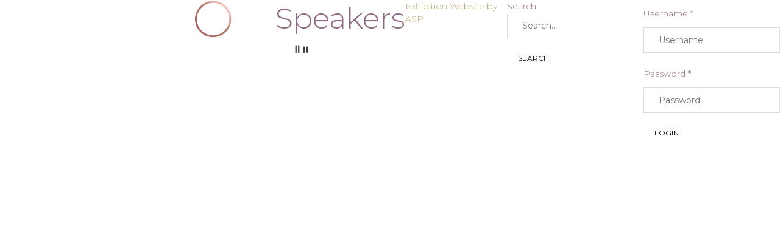

--- FILE ---
content_type: text/html;charset=utf-8
request_url: https://www.thepashow.com/speakers
body_size: 4192
content:




	
<!DOCTYPE html>
	<html lang="en-GB" class="no-js">
		<head>
			
	<meta http-equiv="Content-Type" content="text/html;charset=utf-8" />

	<title>
		
			Speakers - PA Show Landing Page
		
	</title>
	<meta name="generator" 	 content="SHOWOFF by ASP.events" />
	<meta name="author" content="">

	
	<meta name="description" content="" />
	<meta name="keywords" content="" />

	<meta name="viewport" content="width=device-width, initial-scale=1.0" />

	
	
		
		
					<meta property="og:title" content="Speakers" />  
			<meta property="og:site_name" content="PA&#x20;Show&#x20;Landing&#x20;Page" />  
			<meta property="schema:name" typeof="https://schema.org/WebPage" content="Speakers" />  
			<meta property="og:type" content="article" />  

			<!--
			896CC470F1E666EB742EBE1ED00FBAE70FB2A37496C44A5706E43BEFED69A8C4
			-->
			<base href="https://www.thepashow.com/" > 
	<meta name="robots" content="index, follow" />  
	<link rel="icon" href="https://cdn.asp.events/CLIENT_Mash_Med_B34ADAB8_B232_86A9_C581AF1F81387A43/sites/pa-show-landing-page/media/favicon.ico" type="image/x-icon" />  
	<link rel="canonical" href="https://www.thepashow.com/speakers" />  
<!-- Google Tag Manager -->
<script>(function(w,d,s,l,i){w[l]=w[l]||[];w[l].push({'gtm.start':
new Date().getTime(),event:'gtm.js'});var f=d.getElementsByTagName(s)[0],
j=d.createElement(s),dl=l!='dataLayer'?'&l='+l:'';j.async=true;j.src=
'https://www.googletagmanager.com/gtm.js?id='+i+dl;f.parentNode.insertBefore(j,f);
})(window,document,'script','dataLayer','GTM-MP3QB7K');</script>
<!-- End Google Tag Manager -->
	



			
			<link rel="stylesheet" href="https://cdn.asp.events/CLIENT_Mash_Med_B34ADAB8_B232_86A9_C581AF1F81387A43/sites/pa-show-landing-page/media/__theme/css/site.css?v=5938C7F3" />

			
			
			
				<link href="https://fonts.googleapis.com/css?family=Montserrat:300,300i,700,700i" rel="stylesheet">
			
			
				<link href="https://fonts.googleapis.com/css?family=Montserrat:400,400i,700,700i" rel="stylesheet">
			
			
						
			
	
	<script src="https://code.jquery.com/jquery-3.5.1.min.js" integrity="sha256-9/aliU8dGd2tb6OSsuzixeV4y/faTqgFtohetphbbj0=" crossorigin="anonymous"></script>
    <script src="https://code.jquery.com/jquery-migrate-3.5.2.min.js" integrity="sha256-ocUeptHNod0gW2X1Z+ol3ONVAGWzIJXUmIs+4nUeDLI=" crossorigin="anonymous"></script>

	
	<script src="https://cdn.jsdelivr.net/npm/scriptjs@2.5.7/dist/script.min.js" integrity="sha384-+kbmEGZrjwfGzlYYiLQkgntepLDajw5ZAlz1jvKM4IVPwGH4Z+nbmccUIf9pz1Gq" crossorigin="anonymous"></script>

		
	<script src="https://themes.asp.events/_base/1-3-0/includes/javascripts/dist/base.min.js"></script>	
	<script src="https://themes.asp.events/_base/1-3-0/includes/javascripts/dist/frameworks/alpine/plugins/persist.min.js"></script>
	<script defer src="https://themes.asp.events/_base/1-3-0/includes/javascripts/dist/frameworks/alpine/alpine.min.js"></script>

	
	<link rel="preload" href="https://themes.asp.events/_base/1-3-0/includes/fonts/fontawesome/css/all.min.css" as="style" onload="this.onload=null;this.rel='stylesheet'">
    <noscript>
        <link href="https://themes.asp.events/_base/1-3-0/includes/fonts/fontawesome/css/all.min.css" rel="stylesheet">
    </noscript>	


						
			<script src="https://themes.asp.events/_template_expo_prelude_01/includes/javascripts/dist/site.js?v=0.730430296743"></script>
			<script src="https://themes.asp.events/_template_expo_prelude_01/includes/javascripts/dist/animations.min.js?v=0.730430296743"></script>

			
	
	
		
		
		
			<script>
				$script('https://cdn.asp.events/includes/js/jquery/magnificPopup/jquery.magnific-popup.min.js', function(){ $script('https://cdn.asp.events/includes/js/ASPModal.old.min.js'); });

				jQuery(document).ready(function(){

					jQuery(document).on('click','.js-share-button',showShareDialog);

					function showShareDialog(e)
					{
						e.preventDefault();

						var Site = jQuery(this).attr('data-site');

						if (jQuery(this).attr('data-slug') != '') {
							var PageUrl = jQuery(this).attr('data-slug');
						} else {
							var PageUrl = location.href;
						}

						var contentId = '';
						if (jQuery(this).attr('data-contentId') != '') {
							var contentId = jQuery(this).attr('data-contentId');
						}
						var shareText = jQuery(this).attr('data-shareText');
						var shareTitle = jQuery(this).attr('data-shareTitle');

						jQuery.get
							( '__share/buttons/getShareUrl'
							, { Site:Site , PageUrl:PageUrl , PageTitle:document.title, contentId:contentId, shareText:shareText, shareTitle:shareTitle }
							, redirectToShare
							);
					}

					function redirectToShare(data)
					{
						//open email share in modal
						if(data.ShareTo.indexOf('__share/email') == 0)
							openRemoteModal(data.ShareTo);
						else{

						var popupBlockerChecker = {
									check: function(popup_window){
											var _scope = this;
											if (popup_window) {
													if(/chrome/.test(navigator.userAgent.toLowerCase())){
															setTimeout(function () {
																	_scope._is_popup_blocked(_scope, popup_window);
															 },200);
													}else{
															popup_window.onload = function () {
																	_scope._is_popup_blocked(_scope, popup_window);
															};
													}
											}else{
													_scope._displayError();
											}
									},
									_is_popup_blocked: function(scope, popup_window){
											if ((popup_window.innerHeight > 0)==false){ scope._displayError(); }
									},
									_displayError: function(){
											alert("Popup Blocker is enabled! Please add this site to your exception list.");
									}
							};

							var popup = window.open(data.ShareTo,'_blank','width=800,height=650'); //'width=620,height=440'
							popupBlockerChecker.check(popup);
						}
					}

				});
			</script>
		
	

		</head>


	<body class="body--id-33815 t-default pa-show-landing-page">
		
		
		
		<!-- Google Tag Manager (noscript) -->
<noscript><iframe src="https://www.googletagmanager.com/ns.html?id=GTM-MP3QB7K"
height="0" width="0" style="display:none;visibility:hidden"></iframe></noscript>
<!-- End Google Tag Manager (noscript) -->
	

		<div class="site ">


			
			<nav class="navigation-mobile js-navigation-clone" data-original="main" data-type="accordion">
			</nav>


			<header class="header">

				
				
					<div class="header__logo">
						<div class="p-panel p-panel--type-default p-panel--structure-headerlogo panel--id-28328">
			
			
			
				<div class="p-panel__body">
					<p><img alt="PA Show Logo" src="https://cdn.asp.events/CLIENT_Mash_Med_B34ADAB8_B232_86A9_C581AF1F81387A43/sites/pa-show-landing-page/media/logos/PAShow.png" style="width: 500px; height: 68px;" /></p>

				</div>
			
		</div>
					</div>
				
				

				
				<nav class="navigation js-navigation" data-name="main">
					<!--seed:2AFA53491C59F79AB98B60F37F88CEEC08C6DE18-->
	
		
			<ul class="menu menu--dropdown js-menu js-menu-dropdown menublock" menuid="42">
		
	
	
	
		
			</ul>
		
	


					
					
				</nav>


				
				

			</header>


			
			


			
				


			
			<div class="content">
				
	
	
		
		
		
	

	<main class="content__main">
		<div class="content__main__header">
			<h1 class="content__main__header__title">
				Speakers
			</h1>
		</div>

		
		<div class="content__main__body">
			<div class="wrapper">
				<div class="js-library-list-outer" searchgroup="00000001-speakers"><script type='text/javascript'>$script('https://cdn.asp.events/includes/js/librarysearch.js');</script><div class="js-librarylistwrapper" data-totalcount="0" data-librarytitle="Speakers">


















<!-- output the module -->

<div class="m-speakers-list m-speakers-list--carousel-squares">
	
	<ul class="m-speakers-list__items js-library-list" searchgroup="00000001-speakers" searchrefresh=".js-m-speakers-list-count">
		
	</ul>
	<div class="m-speakers-list__pagination m-speakers-list__pagination--bottom">
		
	

	<div class="pagination pagination--default js-pagination js-library-pagination" searchgroup="00000001-speakers" data-searchcriteria="" data-cachestatic="0">
		<ul class="pagination__list"></ul>
	</div>



	</div>

	<script>
		$script('https://themes.asp.events/_base/1-3-0/includes/javascripts/dist/plugins/slick.min.js', function(){
			$('.m-speakers-list--carousel-squares .m-speakers-list__items[searchgroup="00000001-speakers"]').slick({						
				autoplay: true,
				autoplaySpeed: 3000,								
				dots: true,	
				dotsClass: 'slick-dots slick-dots--style-3 slick-dots--style-3--color-one',
				arrows: false,
				rows: 0 /* @note: see https://github.com/kenwheeler/slick/issues/3207 */,
				speed: 500,
				mobileFirst: true,
				slidesToShow: 1,
				slidesToScroll: 1,
				responsive: [
					{
						breakpoint: 1440,
						settings: {
							slidesToShow: 4,
							slidesToScroll: 4
						}
					},
					{
						breakpoint: 1280,
						settings: {
							slidesToShow: 4,	
							slidesToScroll: 4					
						}
					},
					{
						breakpoint: 768,
						settings: {
							slidesToShow: 2,
							slidesToScroll: 2
						}
					}
				],				
			});
		});
	</script>
</div>

</div></div>
			</div>
		</div>
	</main>

	
	
		
		
		
	
	

			</div>


			
			


			
			


			
			<footer class="footer">
				
				
				<div class="footer__menu">
					<div class="footer__menu__links">
						<!--seed:C281802F5BF69AD492D3E5E2772D6E538BF0B7FF-->
	
		
			<ul class="menu menu--links menublock" menuid="43">
		
	
	
	
		
			</ul>
		
	


					</div>
					<div class="footer__showoff"><a href="https://www.asp.events/client" target="_blank">Exhibition Website by ASP</a></div>
				</div>
			</footer>




			
			<div class="w-modal-search">
				<a href="#searchToggle" class="js-search-trigger"></a>
				
	<div class="w-search" data-cachestatic="1" data-search-hint="Type in what you're looking for then press search">
		<form name="searchform" action="__search" class="w-search__form" method="post">
			
				<div class="w-search__form__title">
					Search
				</div>
			
			<div class='p-form__group form__group'><div class='p-form__group__controls form__group__controls'><input type="text" name="q" class="w-search__form__input" placeholder="Search..." id="q"/></div></div>
			<div class='p-form__group form__group'><div class='p-form__group__controls form__group__controls'><button name="searchSubmitButton" type="submit" class="w-search__form__submit" id="searchSubmitButton">Search</button></div></div>
		</form>
	</div>

			</div>



			
			<div class="floating">
				<div class='w-zone-loginwrapper' data-lostpassword='false'><div>


	<div class="w-zone-login js-zone-login">

		<div class="w-zone-login__no-access js-zone-login__no-access">
			
		</div>

		<div class="w-zone-login__form-wrapper">
			
				<form action="__zone/dologin" class="w-zone-login__form zoneloginform" method="post">
					<input type="hidden" name="formID" value="LOGIN" id="formID"/>
					<div class='p-form__group form__group'><div class='p-form__group__title form__group__title'><label class="p-form__group__title__label form__group__title__label" required="required" showrequiredicon="true" for="username">Username *</label></div><div class='p-form__group__controls form__group__controls'><input type="text" name="username" class="w-zone-login__form__input" required="required" placeholder="Username" autocomplete="off" id="username"/></div></div>
					<div class='p-form__group form__group'><div class='p-form__group__title form__group__title'><label class="p-form__group__title__label form__group__title__label" required="required" showrequiredicon="true" for="password">Password *</label></div><div class='p-form__group__controls form__group__controls'><input type="password" name="password" class="w-zone-login__form__input" required="required" placeholder="Password" autocomplete="off" id="password"/></div></div>
					<div class='p-form__group form__group'><div class='p-form__group__controls form__group__controls'><button name="loginSubmitButton" type="submit" class="button w-zone-login__form__submit" id="loginSubmitButton">Login</button></div></div>
					
				</form>
				
			
		</div>

		

  </div>

</div></div><script type='text/javascript'>
				$script('https://cdn.asp.events/includes/js/jquery/magnificPopup/jquery.magnific-popup.min.js', function(){
					$script('/includes/javascript/ASPModal.old.min.js', function(){
						$script('/includes/javascript/modules/zone/zone.js?v=rc/4.4.33', function(){
		        			js_zone.login_init();
		        		});
					});
				});
	        </script>
        
			</div>


		</div>

		
	
	
		
		
		<style>
.panel--id-28331 { background-color: rgb(37, 55, 96, 0.7)!important; }
.panel--id-28332 { background-color: rgb(232, 54, 125, 0.7)!important; }
.panel--id-28333 { background-color: rgb(144, 105, 131, 0.7)!important;)
</style><script src="/includes/javascript/showoff.global.min.js" ></script>
            <script type=""text/javascript"">
                var _paq = _paq || [];
                //prc_visitorSession//
            </script>
        
	


	</body>
	</html>





--- FILE ---
content_type: application/javascript
request_url: https://themes.asp.events/_template_expo_prelude_01/includes/javascripts/dist/site.js?v=0.730430296743
body_size: 2191
content:
!function(t){"use strict";"function"==typeof define&&define.amd?define(["jquery"],t):"object"==typeof exports?module.exports=t(require("jquery")):t(jQuery)}((function(t){"use strict";var i="animsition",n={init:function(a){a=t.extend({inClass:"fade-in",outClass:"fade-out",inDuration:1500,outDuration:800,linkElement:".animsition-link",loading:!0,loadingParentElement:"body",loadingClass:"animsition-loading",loadingInner:"",timeout:!1,timeoutCountdown:5e3,onLoadEvent:!0,browser:["animation-duration","-webkit-animation-duration"],overlay:!1,overlayClass:"animsition-overlay-slide",overlayParentElement:"body",transition:function(t){window.location.href=t}},a),n.settings={timer:!1,data:{inClass:"animsition-in-class",inDuration:"animsition-in-duration",outClass:"animsition-out-class",outDuration:"animsition-out-duration",overlay:"animsition-overlay"},events:{inStart:"animsition.inStart",inEnd:"animsition.inEnd",outStart:"animsition.outStart",outEnd:"animsition.outEnd"}};var o=n.supportCheck.call(this,a);return o||!(a.browser.length>0)||o&&this.length?(n.optionCheck.call(this,a)&&t("."+a.overlayClass).length<=0&&n.addOverlay.call(this,a),a.loading&&t("."+a.loadingClass).length<=0&&n.addLoading.call(this,a),this.each((function(){var o=this,s=t(this),e=t(window),l=t(document);s.data(i)||(a=t.extend({},a),s.data(i,{options:a}),a.timeout&&n.addTimer.call(o),a.onLoadEvent&&e.on("load."+i,(function(){n.settings.timer&&clearTimeout(n.settings.timer),n.in.call(o)})),e.on("pageshow."+i,(function(t){t.originalEvent.persisted&&n.in.call(o)})),e.on("unload."+i,(function(){})),l.on("click."+i,a.linkElement,(function(i){i.preventDefault();var a=t(this),s=a.attr("href");2===i.which||i.metaKey||i.shiftKey||-1!==navigator.platform.toUpperCase().indexOf("WIN")&&i.ctrlKey?window.open(s,"_blank"):n.out.call(o,a,s)})))}))):("console"in window||(window.console={},window.console.log=function(t){return t}),this.length||console.log("Animsition: Element does not exist on page."),o||console.log("Animsition: Does not support this browser."),n.destroy.call(this))},addOverlay:function(i){t(i.overlayParentElement).prepend('<div class="'+i.overlayClass+'"></div>')},addLoading:function(i){t(i.loadingParentElement).append('<div class="'+i.loadingClass+'">'+i.loadingInner+"</div>")},removeLoading:function(){var n=t(this).data(i).options;t(n.loadingParentElement).children("."+n.loadingClass).fadeOut().remove()},addTimer:function(){var a=this,o=t(this).data(i).options;n.settings.timer=setTimeout((function(){n.in.call(a),t(window).off("load."+i)}),o.timeoutCountdown)},supportCheck:function(i){var n=t(this),a=i.browser,o=a.length,s=!1;0===o&&(s=!0);for(var e=0;o>e;e++)if("string"==typeof n.css(a[e])){s=!0;break}return s},optionCheck:function(i){var a=t(this);return!(!i.overlay&&!a.data(n.settings.data.overlay))},animationCheck:function(n,a,o){var s=t(this).data(i).options,e=typeof n,l=!a&&"number"===e,r=a&&"string"===e&&n.length>0;return l||r||(a&&o?n=s.inClass:!a&&o?n=s.inDuration:a&&!o?n=s.outClass:a||o||(n=s.outDuration)),n},in:function(){var a=this,o=t(this),s=o.data(i).options,e=o.data(n.settings.data.inDuration),l=o.data(n.settings.data.inClass),r=n.animationCheck.call(a,e,!1,!0),d=n.animationCheck.call(a,l,!0,!0),c=n.optionCheck.call(a,s),u=o.data(i).outClass;s.loading&&n.removeLoading.call(a),u&&o.removeClass(u),c?n.inOverlay.call(a,d,r):n.inDefault.call(a,d,r)},inDefault:function(i,a){var o=t(this);o.css({"animation-duration":a+"ms"}).addClass(i).trigger(n.settings.events.inStart).animateCallback((function(){o.removeClass(i).css({opacity:1}).trigger(n.settings.events.inEnd)}))},inOverlay:function(a,o){var s=t(this),e=s.data(i).options;s.css({opacity:1}).trigger(n.settings.events.inStart),t(e.overlayParentElement).children("."+e.overlayClass).css({"animation-duration":o+"ms"}).addClass(a).animateCallback((function(){s.trigger(n.settings.events.inEnd)}))},out:function(a,o){var s=this,e=t(this),l=e.data(i).options,r=a.data(n.settings.data.outClass),d=e.data(n.settings.data.outClass),c=a.data(n.settings.data.outDuration),u=e.data(n.settings.data.outDuration),m=r||d,g=c||u,h=n.animationCheck.call(s,m,!0,!1),v=n.animationCheck.call(s,g,!1,!1),p=n.optionCheck.call(s,l);e.data(i).outClass=h,p?n.outOverlay.call(s,h,v,o):n.outDefault.call(s,h,v,o)},outDefault:function(a,o,s){var e=t(this),l=e.data(i).options;e.css({"animation-duration":o+1+"ms"}).addClass(a).trigger(n.settings.events.outStart).animateCallback((function(){e.trigger(n.settings.events.outEnd),l.transition(s)}))},outOverlay:function(a,o,s){var e=t(this),l=e.data(i).options,r=e.data(n.settings.data.inClass),d=n.animationCheck.call(this,r,!0,!0);t(l.overlayParentElement).children("."+l.overlayClass).css({"animation-duration":o+1+"ms"}).removeClass(d).addClass(a).trigger(n.settings.events.outStart).animateCallback((function(){e.trigger(n.settings.events.outEnd),l.transition(s)}))},destroy:function(){return this.each((function(){var n=t(this);t(window).off("."+i),n.css({opacity:1}).removeData(i)}))}};t.fn.animateCallback=function(i){var n="animationend webkitAnimationEnd";return this.each((function(){var a=t(this);a.on(n,(function(){return a.off(n),i.call(this)}))}))},t.fn.animsition=function(a){return n[a]?n[a].apply(this,Array.prototype.slice.call(arguments,1)):"object"!=typeof a&&a?void t.error("Method "+a+" does not exist on jQuery."+i):n.init.apply(this,arguments)}})),$(document).ready((function(){if($(".site").animsition({inClass:"fade-in",outClass:"fade-out",inDuration:200,outDuration:200,linkElement:".animsition-link",loading:!0,loadingParentElement:"body",loadingClass:"animsition-loading",timeout:!1,timeoutCountdown:3e3,onLoadEvent:!0,browser:["animation-duration","-webkit-animation-duration"],overlay:!1,overlayClass:"animsition-overlay-slide",overlayParentElement:"body",transition:function(t){window.location.href=t}}),1==$(".s-main__sections").data("style")){t=$(".s-main__sections"),i=t.data("mobile"),n=t.data("tablet"),a=t.data("laptop"),o=t.data("desktop"),$script("/__themes/_base/1-3-0/includes/javascripts/dist/plugins/slick.min.js",(function(){t.slick({autoplay:!0,slidesToShow:i,slidesToScroll:i,mobileFirst:!0,rows:0,responsive:[{breakpoint:767,settings:{slidesToShow:n,slidesToScroll:n}},{breakpoint:1023,settings:{slidesToShow:a,slidesToScroll:a}},{breakpoint:1439,settings:{slidesToShow:o,slidesToScroll:o}}]})}))}var t,i,n,a,o;if(2==$(".s-main__sections").data("style")){!function(){var t=$(".s-main__sections"),i=t.data("mobile"),n=t.data("tablet"),a=t.data("laptop"),o=t.data("desktop");$script("/__themes/_base/1-3-0/includes/javascripts/dist/plugins/slick.min.js",(function(){function s(){if(window.matchMedia("(min-width: 1024px)").matches){var t=0;$(".p-panel--structure-sections.slick-active").each((function(){var i=$(this),n=i.children(".p-panel__container").outerHeight();t+=n+parseFloat(i.css("padding-top"))+parseFloat(i.css("padding-bottom"))})),$(".s-main__sections").css("min-height",t)}else $(".s-main__sections").css("min-height","")}t.on("init",(function(){s(),$(window).on("resize",s)})),t.slick({autoplay:!0,slidesToShow:i,slidesToScroll:i,mobileFirst:!0,rows:0,responsive:[{breakpoint:767,settings:{slidesToShow:n,slidesToScroll:n}},{breakpoint:1023,settings:{slidesToShow:a,slidesToScroll:1,vertical:!0,verticalSwiping:!0}},{breakpoint:1439,settings:{slidesToShow:o,slidesToScroll:1,vertical:!0,verticalSwiping:!0}}]})}))}()}}));

--- FILE ---
content_type: text/plain
request_url: https://www.google-analytics.com/j/collect?v=1&_v=j102&a=1409238447&t=pageview&_s=1&dl=https%3A%2F%2Fwww.thepashow.com%2Fspeakers&ul=en-us%40posix&dt=Speakers%20-%20PA%20Show%20Landing%20Page&sr=1280x720&vp=1280x720&_u=YGBACEABBAAAACAAI~&jid=302264478&gjid=1819418970&cid=98846377.1769487943&tid=UA-66141670-1&_gid=236860044.1769487943&_r=1&_slc=1&gtm=45He61n1n81MP3QB7Kv810537405za200zd810537405&gcd=13l3l3l3l1l1&dma=0&tag_exp=103116026~103200004~104527907~104528501~104684208~104684211~105391253~115495938~115616986~115938465~115938469~116185181~116185182~116491846~116682875~116988315~117041587&z=2094916020
body_size: -450
content:
2,cG-FLTNWS43RX

--- FILE ---
content_type: application/javascript
request_url: https://themes.asp.events/_template_expo_prelude_01/includes/javascripts/dist/animations.min.js?v=0.730430296743
body_size: 322
content:
$(document).ready((function(){gsap.registerPlugin(ScrollToPlugin),$(".site").one("animsition.inEnd",(function(){a.play()}));var a=gsap.timeline({paused:!0});gsap.set(".s-main__sections",{duration:2,scrollTo:{x:"max"}}),a.fromTo(".s-background",1.5,{css:{scale:.8}},{css:{scale:1.1}}).fromTo(".s-header__logo",1,{css:{autoAlpha:0}},{css:{autoAlpha:1}},"-=50%").fromTo(".s-header__description .p-panel__header",1,{css:{autoAlpha:0}},{css:{autoAlpha:1}},"-=100%").fromTo(".s-header__description .p-panel__body",1,{css:{autoAlpha:0}},{css:{autoAlpha:1}},"-=50%").fromTo(".s-header__wrapper-one > *",1,{css:{autoAlpha:0}},{css:{autoAlpha:1},stagger:.2},"-=100%");var s=$(".s-background .s-background__image, .s-background .s-background__video"),o=25/$(window).height(),e=25/$(window).width();s.hasClass("animated-background")&&$(document).mousemove((function(a){var s=a.pageX-$(window).width()/2,n=a.pageY-$(window).height()/2,r=e*s,c=o*n;$(".s-background").css("transform","translate("+r+"px, "+c+"px) scale(1.1)")}))}));